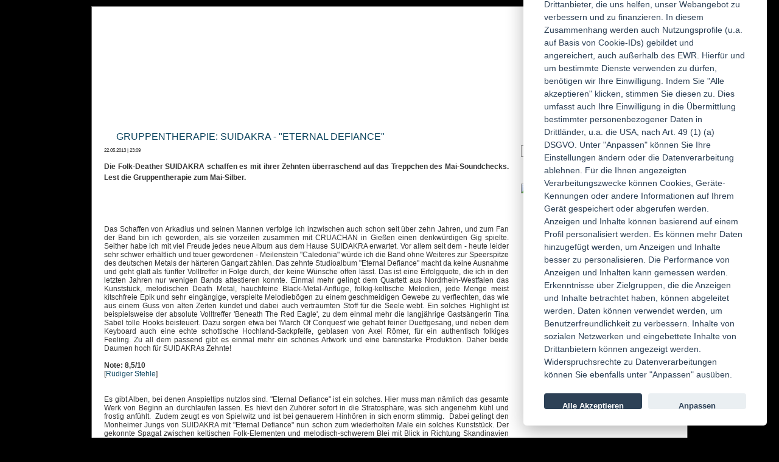

--- FILE ---
content_type: text/html; charset=ISO-8859-1
request_url: https://www.powermetal.de/content/artikel/show-Gruppentherapie__SUIDAKRA_-_Eternal_Defiance,8028-1.html
body_size: 11562
content:

<!DOCTYPE html>
<html lang="de">
<head>
    <meta http-equiv="Content-Type" content="text/html; charset=iso-8859-1" />
    <title>Artikel | Gruppentherapie: SUIDAKRA - "Eternal Defiance" | POWERMETAL.de</title>
    <meta name="viewport" content="width=device-width, initial-scale=1">

    <!-- Basisbeschreibung -->
    <meta name="description" content="Online-Musik-Magazin im Bereich Metal, Rock und Gothic mit News, Reviews, Interviews und Hintergrundartikeln">
    <meta name="keywords" content="Heavy,True,Power,Thrash,Black,Death,Hard,Rock,Metal,Prog,Progressive,Psychedelic,Neoprog,Post Rock,Artrock,New Artrock,Punk,Gothic,Wave,EBM,Symphonic,Shop,CD,LP,Vinyl,DVD,Shirt,Webzine,Magazin,Konzert,Interview,Review,Soundcheck">

    <!-- Open Graph -->
    <meta property="og:site_name" content="POWERMETAL.de">
    <meta property="og:type" content="article">
    <meta property="og:title" content="Online-Musik-Magazin im Bereich Metal, Rock und Gothic">
    <meta property="og:description" content="Online-Musik-Magazin im Bereich Metal, Rock und Gothic">
    <meta property="og:url" content="https://www.powermetal.de/content/artikel/show-Gruppentherapie__SUIDAKRA_-_Eternal_Defiance,8028-1.html">

                        <meta property="og:image" content="/pics/fallback-social.jpg">
                    

    <!-- Twitter Cards -->
    <meta name="twitter:card" content="summary_large_image">
    <meta name="twitter:title" content="POWERMETAL.de">
    <meta name="twitter:description" content="Online-Musik-Magazin im Bereich Metal, Rock und Gothic">
        <meta name="twitter:image" content="/pics/fallback-social.jpg">
        <meta name="twitter:site" content="@POWERMETAL_de">

    <!-- Cookie Consent -->
    <script src="https://cdn.jsdelivr.net/gh/orestbida/cookieconsent@v2.5.1/dist/cookieconsent.js"></script>

    <!-- CSS & JS mit Revision/Dev-Logik -->
            <link rel="stylesheet" href="/css/4125.css" type="text/css" media="screen" />
    <script src="/js/4125.js" type="text/javascript"></script>
        
    <!-- Favicons -->
    <link rel="icon" href="/favicon.ico">
    <link rel="apple-touch-icon" href="/pics/apple-touch-icon.png">

    <script type="text/javascript" charset="utf-8">
  jQuery(document).ready(function() {   
    
  var user_vote_dialog = jQuery('#user_vote span');

  if (user_vote_dialog)
  {
    jQuery(user_vote_dialog).css('cursor', 'pointer');
    jQuery(user_vote_dialog).click(function() {
    jQuery('#container').append('<div id="dialog"><img src="/images/ajax-loader-32x32.gif" alt="Loader" /></div>')
    jQuery('#dialog').dialog({
      resizable:false,
      title:'Diesen Artikel mögen ...',
      width:350,
      height:380,
      modal:true,
      buttons: {
        'Schliessen': function() {
          jQuery(this).dialog('close');
          jQuery('#dialog').remove();
        }
      }
    });
      
    Std.Ajax('uservote.voters', 
    {
      id: 8028,
      what: 'content'
    }, 
    function(x) {
      $('#dialog').html(x.data); 
      // alert('success');
    },
    function(x) {
      alert('failure');
    });
   
      
      
    });
  }
  
  jQuery('#user_vote a').click(function(e) {
    e.preventDefault();
    jQuery('#user_vote img').show();
    
    Std.Ajax('uservote.vote', {id: 8028, what:'content'}, function() {
      jQuery('#user_vote img').hide();
      jQuery('#user_vote a').hide();
    });
  });
});
  
</script>
        
    <!-- RSS -->
    <link rel="alternate" type="application/rss+xml" title="POWERMETAL.de - News" href="https://feeds2.feedburner.com/PowermetaldeNews">
    <link rel="alternate" type="application/rss+xml" title="POWERMETAL.de - Konzerte" href="https://feeds2.feedburner.com/PowermetaldeKonzert-Rss-feed">
    <link rel="alternate" type="application/rss+xml" title="POWERMETAL.de - Artikel" href="https://feeds2.feedburner.com/PowermetaldeArtikel-Rss-feed">
    <link rel="alternate" type="application/rss+xml" title="POWERMETAL.de - Reviews" href="https://feeds2.feedburner.com/PowermetaldeReviews">
</head>

  <body id="detail">
	<div id="wrapper">
				<div id="container">
      <div id="head"><h1><a href="/">POWERMETAL.de</a></h1></div>
      <div id="main">
        <div id="content" >
          <h2>Gruppentherapie: SUIDAKRA - "Eternal Defiance"</h2>
<span class="date">22.05.2013 | 23:09</span>


<p><strong>Die Folk-Deather SUIDAKRA schaffen es mit ihrer Zehnten überraschend auf das Treppchen des Mai-Soundchecks. Lest die Gruppentherapie zum Mai-Silber.<br /></strong></p>

<p><div style="text-align: justify;"><img src="http://static2.powermetal.de/pics/2013/05/22/166926-ContentBig-1369251207.jpg" alt="" width="458" height="458" /><br /><br /><br /><br />Das Schaffen von Arkadius und seinen Mannen verfolge ich inzwischen auch schon seit über zehn Jahren, und zum Fan der Band bin ich geworden, als sie vorzeiten zusammen mit CRUACHAN in Gießen einen denkwürdigen Gig spielte. Seither habe ich mit viel Freude jedes neue Album aus dem Hause SUIDAKRA erwartet. Vor allem seit dem - heute leider sehr schwer erhältlich und teuer gewordenen - Meilenstein "Caledonia" würde ich die Band ohne Weiteres zur Speerspitze des deutschen Metals der härteren Gangart zählen. Das zehnte Studioalbum "Eternal Defiance" macht da keine Ausnahme und geht glatt als fünfter Volltreffer in Folge durch, der keine Wünsche offen lässt. Das ist eine Erfolgquote, die ich in den letzten Jahren nur wenigen Bands attestieren konnte. Einmal mehr gelingt dem Quartett aus Nordrhein-Westfalen das Kunststück, melodischen Death Metal, hauchfeine Black-Metal-Anflüge, folkig-keltische Melodien, jede Menge meist kitschfreie Epik und sehr eingängige, verspielte Melodiebögen zu einem geschmeidigen Gewebe zu verflechten, das wie aus einem Guss von alten Zeiten kündet und dabei auch verträumten Stoff für die Seele webt. Ein solches Highlight ist beispielsweise der absolute Volltreffer 'Beneath The Red Eagle', zu dem einmal mehr die langjährige Gastsängerin Tina Sabel tolle Hooks beisteuert. Dazu sorgen etwa bei 'March Of Conquest' wie gehabt feiner Duettgesang, und neben dem Keyboard auch eine echte schottische Hochland-Sackpfeife, geblasen von Axel Römer, für ein authentisch folkiges Feeling. Zu all dem passend gibt es einmal mehr ein schönes Artwork und eine bärenstarke Produktion. Daher beide Daumen hoch für SUIDAKRAs Zehnte!<br /><strong><br />Note: 8,5/10</strong><br />[<a href="../../../redaktion/show-78.html" target="_blank">Rüdiger Stehle</a>]<br /><br /><br />Es gibt Alben, bei denen Anspieltips nutzlos sind. "Eternal Defiance" ist ein solches. Hier muss man nämlich das gesamte Werk von Beginn an durchlaufen lassen. Es hievt den Zuhörer sofort in die Stratosphäre, was sich angenehm kühl und frostig anfühlt.  Zudem zeugt es von Spielwitz und ist bei genauerem Hinhören in sich enorm stimmig.  Dabei gelingt den Monheimer Jungs von SUIDAKRA mit "Eternal Defiance" nun schon zum wiederholten Male ein solches Kunststück. Der gekonnte Spagat zwischen keltischen Folk-Elementen und melodisch-schwerem Blei mit Blick in Richtung Skandinavien ist auch aktuell oberstes Gut und gibt dem neusten Elfer abermals den gewissen Kick. 'Inner Sanctum', das himmlische 'March Of Conquest', der Wüterich 'Rage For Revenge' und 'Defiant Dreams' sind herausragende Stücke aus einem Album, welches wie aus einem Guss in die Hörmuschel wandert. Doch findet man auch viel Liebe zum Detail und so verwundert es nicht, dass "Eternal Defiance" letztendlich auf unserem Treppchen landet. Lediglich in puncto Artwork gibt es Abzüge in der B-Note, denn dies haben SUIDAKRA schon besser auf die Kette bekommen; song- und soundtechnisch gibt es aber überhaupt nichts zu meckern. "Eternal Defiance" ist ein starkes Stück, welches den Wonnemonat Mai ein wenig kühler erscheinen lässt (Anm. TB: für mich ist der schon kühl genug, "frier").<br /><br /><strong>Note: 8,5/10</strong><br />[<a href="../../../redaktion/show-207.html" target="_blank">Marcel Rapp</a>]<br /><br /><br /><img style="float: right; border: 5px solid black;" src="http://static4.powermetal.de/pics/2013/05/22/166923-ContentBig-1369251155.jpg" alt="" width="250" height="377" />Wie sag ich es meinem Kinde? Ja, es stimmt, der Herr growlt, aber trotzdem mag ich das. Denn allein schon mit dem brillanten Drei-Minuten-Intro hatten die Deutschen bei mir Frühlingsgefühle ausgelöst. Als dann der kraftvolle, symphonische, epische Death Metal aus den Boxen dröhnte, konnte mich kaum noch etwas erschüttern. Die Folk-Einflüsse sind weniger altbackene Dudel-Folklore als fast an Filmscores erinnernde symphonische Partien mit folkloristischen Melodien, die einen schönen Kontrapunkt zu den Death-Vocals setzen. Klar, beim Gesang dürfte es gerne noch häufiger etwas mehr Gesang als Röchel-Röhr geben, aber jetzt motze ich nicht mehr weiter und störe mich selbst an den Karnickelf**kdrums in 'Rage For Revenge' nicht mehr. Nein, der weibliche Gesang und auch Arkadius, wenn er weniger guttural zu Werke geht, bieten genug Melodie selbst für mich. Das letzte Mal, dass mich eine Scheibe dieser Richtung so begeistern konnte, war das EX DEO-Debüt. Aber ich habe das Gefühl, dass die Teutonen hier einen Punktsieg über Kanada einfahren werden. Also, wenn ich schon Death höre, müsst ihr wenigstens mal horchen, was ich da wieder mache und den Deutschen hinter die Kiemen ... äh, hören. Übrigens: das Artwork rockt. Das sieht auf dem kleinen Display in meinem Auto total toll aus.<br /><br /><strong>Note: 8,0/10</strong><br />[<a href="../../../redaktion/show-155.html" target="_blank">Frank Jaeger</a>]<br /><br /><br /><br /><br /><br /><br />Meine Vorgänger sagten es bereits: Epischer Death Metal und Einflüsse aus dem Folk-Rock prägen "Eternal Defiance". Trotz der ruhigen Einsprengsel geht die Musik geradlinig nach vorne und der Metal kommt dabei keineswegs zu kurz. Damit könnte SUIDAKRA neben der Stammklientel verstäkt auch die Power- und True-Metal-Freunde erreichen. Dennoch, oder vielleicht gerade deswegen, berührt mich die Musik emotional kaum. Die Wurzeln zum klassichen Heavy Metal der späten Siebziger und frühen Achtziger sind weitgehend gekappt, man gefällt sich in moderner Härte, die zwar groovt, aber kaum songwriterische Haken schlägt. Nahezu durchgehend voll auf die Zwölf, und dazwischen ein wenig Geträller - das ist alles nicht ganz schlecht gemacht, aber zur Alleinstellung auf hohem Fels inmitten der allwöchentlichen Veröffentlichungsflut bräuchte es meines Erachtens doch deutlich mehr zündende Ideen. Kurzum: "Eternal Defiance" geht mir recht schnell ins Ohr, aber fast noch schneller wieder raus. <br /><br /><strong>Note: 4,5/10</strong><br />[<a href="../../../redaktion/show-56.html" target="_blank">Eike Schmitz</a>]<br /><br /><br /><img src="http://static1.powermetal.de/pics/2013/05/22/166925-ContentBig-1369251156.jpg" alt="" width="465" height="120" /><br /><br /><br />Als SUIDAKRA-Neuling kann ich nichts Besonderes zur Entwicklung im Vergleich zu den vorherigen Werken sagen, aber Ohren zum Hören hat man ja trotzdem. Ich stimme meinen Vorschreibern in den meisten Dingen zu. Die beschriebene Mischung aus Death und Folk funktioniert, angefangen vom monumentalen Intro über den steten Wechsel zwischen Arkadius' Schreierei und Tina Stabels Klargesang bis hin zu den folkigen Passagen inclusive Dudelsack.  Was "Eternal Defiance" für mich aber doch noch ein Stückchen vom Treppchenplatz eines diesjährigen Über-Albums des Genres entfernt, ist ironischerweise eine gefühlt fehlende Abwechslung. Denn so, wie man vom stampfenden Death Metal ausgeht und allerlei Fremdelemente in seine Musik integriert, kehrt man auch immer wieder auf diesen zurück. Dadurch mag zwar schneller der Eindruck in sich vorhandener Stimmigkeit entstehen (die definitiv vorhanden ist), gleichzeitig fehlt den Songs manchmal etwas an eigenem Charakter. Nichtsdestotrotz haben SUIDAKRA ein respektables Album abgeliefert, das Spaß macht und mit 'March Of Conquest' einen ziemlich coolen Kracher inklusive ENSIFERUM-Chorus an Bord hat. <br /><br /><strong>Note: 8,0/10</strong><br />[<a href="../../../redaktion/show-243.html" target="_blank">Christian Schwarzer</a>]<br /><br /><br /><img src="http://static5.powermetal.de/pics/2013/05/22/166924-ContentBig-1369251156.jpg" alt="" width="461" height="306" /></div>
<div style="text-align: justify;"><br />Bis zuletzt hatte ich keinen wirklich guten Draht zu SUIDAKRA. Das liegt aber nicht an der Band sondern einfach an meinem Versäumnis, mich mit der Musik mal ernsthaft zu befassen. Welche Gelegenheit ist da günstiger als die des Soundchecks? Die Art und Weise, wie hier Extreme Metal mit orchestralen Folk-Elementen verbunden ist, ist sicherlich auch für mich das hervorstechende Merkmal von SUIDAKRA. Bei vielen Bands ähnlicher Coleur gerät die Folklore aber zu schunkelig und man wähnt sich auf einem SANTIANO-Konzert, aber hier ist dem nicht so. Der Cocktail ist durchaus ansprechend angerichtet, die Schlachtplatte lockt in die Küche. Einzig und allein das Death/Black-Metal-Riffing und so mancher Hook sind schon öfters mal gehört und deswegen nicht gerade innovativ. Dadurch, dass aber das gesamte Album auf einem ähnlichen Niveau agiert, wird man aber wieder versöhnt. Und eines hat die Band jedenfalls geschafft: Ich werde mich mal genauer mit dem Schaffen vertraut machen und wer weiß, wohin das führt?<br /><strong><br />Note: 7,5/10</strong><br />[<a href="../../../redaktion/show-234.html" target="_blank">Nils Macher</a>]<br /><br /><br /><br /><em>Mehr zu diesem Album: </em><br /><br /><a href="http://www.powermetal.de/soundcheck/show-Soundcheck_05_2013,62.html" target="_blank">Soundcheck 05/2013<br /></a></div>
<div style="text-align: justify;"><a href="http://www.powermetal.de/review/review-Suidakra/Eternal_Defiance,22221.html" target="_blank">Review von Hang Mai Le</a><br /><br /></div></p>

<dl>
  <dt>Redakteur:</dt>
  <dd><a href="/redaktion/show-130.html">Thomas Becker</a></dd>
</dl>

<div id="user_vote">
</div>

<script type="text/javascript" charset="utf-8">
  function shortenURL(psURL)
  {
    new Ajax.Request('/ajax/', {
      method: 'post',
      parameters: {method:'bitly.shorten', longUrl: psURL, format:'json'},
      onSuccess: function(res)
      {
        var url = res.responseJSON.data;
        location.href= "http://twitter.com/home?status=" +encodeURIComponent(document.title) + "%3A%20"+encodeURIComponent(url);
      }  
    });
  }
</script>

  <ul id="bookmark">
    <!--
    <li class="facebook">
    <a title="zu Facebook hinzuf&uuml;gen" target="_blank" href="http://www.facebook.com/sharer.php?u=http://www.powermetal.de%2Fcontent%2Fartikel%2Fshow-Gruppentherapie__SUIDAKRA_-_Eternal_Defiance%2C8028-1.html">zu Facebook hinzuf&uuml;gen</a> 
    </li>
    -->
    <li class="twitter">
    <a title="zu Twitter hinzuf&uuml;gen" target="_blank" href="https://twitter.com/home" onclick="shortenURL(location.href);return false;">zu Twitter hinzuf&uuml;gen</a>
    </li>
    <!--<li class="myspace">
    <a title="zu MySpace hinzuf&uuml;gen" href="http://www.myspace.com/" target="_blank" onclick="location.href=&quot;http://www.myspace.com/index.cfm?fuseaction=postto&amp;t=&quot;+encodeURIComponent(document.title)+&quot;&amp;u=&quot;+encodeURIComponent(location.href)+&quot;&amp;l=&quot;;return false">zu MySpace hinzuf&uuml;gen</a>  
		</li>-->
    <li class="mrwong">
    <a title="zu Mister Wong hinzuf&uuml;gen" href="http://www.mister-wong.de/add_url/" onclick="location.href=&quot;http://www.mister-wong.de/index.php?action=addurl&amp;bm_url=&quot;+encodeURIComponent(location.href)+&quot;&amp;bm_description=&quot;+encodeURIComponent(document.title);return false" target="_top">zu Mister Wong hinzuf&uuml;gen</a>
    </li>
    <li class="webnews"> 
    <a title="zu Webnews hinzuf&uuml;gen" href="http://www.webnews.de" onclick="document.location = 'http://www.webnews.de/einstellen?url='+encodeURIComponent(document.location)+'&amp;title='+encodeURIComponent(document.title); return false;">zu Webnews hinzuf&uuml;gen</a>
    </li>
    <li class="google">
      <a title="zu Google hinzuf&uuml;gen" target="_blank" href="http://www.google.com/bookmarks/" onclick="location.href='http://www.google.com/bookmarks/mark?op=add&amp;bkmk='+encodeURIComponent(location.href)+'&amp;title='+encodeURIComponent(document.title);return false;">zu Google hinzuf&uuml;gen</a>
    </li>
    <li class="studivz">
      <a title="zu studiVZ/meinVZ/etc. hinzuf&uuml;gen" href="http://www.studivz.net/Suggest/Selection/" onclick="location.href='http://www.studivz.net/Suggest/Selection/?u='+encodeURIComponent(location.href)+'&amp;desc='+encodeURIComponent(document.title);return false" target="_blank">zu studiVZ/meinVZ/etc. hinzuf&uuml;gen</a>
    </li>
    <li class="yahoo">
      <a title="zu Yahoo hinzuf&uuml;gen" target="_blank" href="http://myweb2.search.yahoo.com/myresults/bookmarklet" onclick="location.href='http://myweb2.search.yahoo.com/myresults/bookmarklet?t='+encodeURIComponent(document.title)+'&amp;d=&amp;tag=&amp;u='+location.href; return false">zu Yahoo hinzuf&uuml;gen</a>
    </li>
    <li class="windows">
      <a title="zu Windows LIVE hinzuf&uuml;gen" target="_blank" href="https://favorites.live.com/quickadd.aspx" onclick="location.href='https://favorites.live.com/quickadd.aspx?marklet=1&amp;mkt=en-us&amp;url='+encodeURIComponent(location.href)+'&amp;title='+encodeURIComponent(document.title)+'&amp;top=1'; return false">zu Windows LIVE hinzuf&uuml;gen</a>
    </li>
  </ul>  
  <iframe src="https://www.facebook.com/plugins/like.php?href=http://www.powermetal.de%2Fcontent%2Fartikel%2Fshow-Gruppentherapie__SUIDAKRA_-_Eternal_Defiance%2C8028-1.html&amp;layout=standard&amp;show_faces=true&amp;width=450&amp;action=like&amp;colorscheme=light&amp;height=80" scrolling="no" frameborder="0" style="border:none; overflow:hidden; width:450px; height:80px;" allowTransparency="true"></iframe>
        </div>

                <div id="teaser">
           
           <h2>Suche</h2>
            <form method="get" action="/search/">
              <div id="searchbox">
                <input type="text" name="query" value="" />
                <input type="submit" name="go" value="Suchen" class="button" />
                <input type="hidden" name="command" value="search" />
              </div>
            </form>

<h2>Artikel</h2>
<div style="height:275px;">
	<a href="/content/artikel/" target="_blank">
		<img src="https://powermetal.de/pics/shop-teaser/shop-teaser_new.jpg"/>
	</a>
</div>
<!--
            <div>
              <SCRIPT charset="utf-8" type="text/javascript" src="http://ws-eu.amazon-adsystem.com/widgets/q?rt=tf_w_mpw&ServiceVersion=20070822&MarketPlace=DE&ID=V20070822%2FDE%2Fpowermetalde-21%2F8014%2F70565d19-f2af-4567-846d-1d90ea703f99&Operation=GetScriptTemplate"> </SCRIPT> <NOSCRIPT><A HREF="http://ws-eu.amazon-adsystem.com/widgets/q?rt=tf_w_mpw&ServiceVersion=20070822&MarketPlace=DE&ID=V20070822%2FDE%2Fpowermetalde-21%2F8014%2F70565d19-f2af-4567-846d-1d90ea703f99&Operation=NoScript">Amazon.de Widgets</A></NOSCRIPT>
            </div>
-->
                      <div class="top" id="soundcheck">
  <h2><a href="/soundcheck/" >soundcheck</a></h2>
    <ul>
        <li>
      <a href="/soundcheck/show-Soundcheck_10_25,212.html" ><img src="https://static2.powermetal.de/pics/2025/10/03/306957-Small-1759490136.jpeg" height="65" width="65"/></a>
      <h3><a href="/soundcheck/show-Soundcheck_10_25,212.html" >Testament</a></h3>
      <p><a href="/soundcheck/show-Soundcheck_10_25,212.html" >Para Bellum</a></p>
          </li>
        <li>
      <a href="/soundcheck/show-Soundcheck_10_25,212.html" ><img src="https://static3.powermetal.de/pics/2025/10/03/306958-Small-1759490301.jpeg" height="65" width="65"/></a>
      <h3><a href="/soundcheck/show-Soundcheck_10_25,212.html" >Them</a></h3>
      <p><a href="/soundcheck/show-Soundcheck_10_25,212.html" >Psychedelic Enigma</a></p>
          </li>
        <li>
      <a href="/soundcheck/show-Soundcheck_10_25,212.html" ><img src="https://static4.powermetal.de/pics/2025/10/03/306952-Small-1759488314.jpeg" height="65" width="65"/></a>
      <h3><a href="/soundcheck/show-Soundcheck_10_25,212.html" >Coroner</a></h3>
      <p><a href="/soundcheck/show-Soundcheck_10_25,212.html" >Dissonance Theory</a></p>
          </li>
         </ul>
  
   
</div>
                      <div class="" id="reviews">
  <h2><a href="/review/" >reviews</a></h2>
    <ul>
        <li>
      <a href="/review/review-Rise_Of_The_Northstar/Chapter_04__Red_Falcon_Super_Battle__Neo_Paris_War_,45497.html" ><img src="https://static2.powermetal.de/pics/2025/11/02/308535-Small-1762072098.jpeg" height="65" width="65"/></a>
      <h3><a href="/review/review-Rise_Of_The_Northstar/Chapter_04__Red_Falcon_Super_Battle__Neo_Paris_War_,45497.html" >Rise Of The Northstar - Chapter 04: Red Falcon Super Battle! Neo Paris War!</a></h3>
      <p><a href="/review/review-Rise_Of_The_Northstar/Chapter_04__Red_Falcon_Super_Battle__Neo_Paris_War_,45497.html" >Wenn Nu Metal, dann bitte so!</a></p>
      <p>Note: 8.50</p>    </li>
        <li>
      <a href="/review/review-From_Fall_To_Spring/Entry_Wounds,45570.html" ><img src="https://static3.powermetal.de/pics/2025/11/13/309162-Small-1763036777.jpeg" height="65" width="65"/></a>
      <h3><a href="/review/review-From_Fall_To_Spring/Entry_Wounds,45570.html" >From Fall To Spring - Entry Wounds</a></h3>
      <p><a href="/review/review-From_Fall_To_Spring/Entry_Wounds,45570.html" >Trotz ESC-Aus: Ein Album, das sowohl Szene-Kenner:innen als auch ein breiteres Publikum abholt.</a></p>
      <p>Note: 7.00</p>    </li>
        <li>
      <a href="/review/review-Bell_Witch__Aerial_Ruin_-_Stygian_Bough/Volume_II,45567.html" ><img src="https://static4.powermetal.de/pics/2025/11/11/309031-Small-1762891165.jpeg" height="65" width="65"/></a>
      <h3><a href="/review/review-Bell_Witch__Aerial_Ruin_-_Stygian_Bough/Volume_II,45567.html" >Bell Witch &amp; Aerial Ruin - Stygian Bough - Volume II</a></h3>
      <p><a href="/review/review-Bell_Witch__Aerial_Ruin_-_Stygian_Bough/Volume_II,45567.html" >BELL WITCH und AERIAL RUIN öffnen mit "Stygian Bough: Volume II" erneut das Tor zur Dunkelheit.</a></p>
      <p>Note: 9.00</p>    </li>
         </ul>
  
   
</div>
                      <div class="" id="gewinnspiele">
  <h2><a href="/gewinnspiel/" >gewinnspiele</a></h2>
    <ul>
        <li>
      <a href="/gewinnspiel/gewinnspiel-420.html" ><img src="https://static5.powermetal.de/pics/2025/11/12/309044-Pic-1762975372.jpeg" height="65" width="65"/></a>
      <h3><a href="/gewinnspiel/gewinnspiel-420.html" >IGNITE im Potsdamer Waschhaus am 01.12.2025</a></h3>
      <p><a href="/gewinnspiel/gewinnspiel-420.html" >Hier stehen 2x2 Konzertkarten für das Konzert der HC-Helden von IGNITE im Potsdamer Waschhaus am 01.12.2025 zur Verfügung.</a></p>
          </li>
         </ul>
  
   
</div>
                       <!-- <h2>Facebook</h2>
            <ul id="likebox"><li>
              <iframe src="https://www.facebook.com/plugins/likebox.php?href=http%3A%2F%2Fwww.facebook.com%2Fpages%2FPowermetalde%2F71422432712&amp;width=275&amp;colorscheme=light&amp;connections=10&amp;stream=false&amp;header=false&amp;height=270" scrolling="no" frameborder="0" style="border:none; overflow:hidden; width:275px; height:270px;background-color:#fff"></iframe>
           </li></ul>-->
                   </div>
        

        <ul id="navi">
          <li><a href="/">Home</a></li>
<li><a href="/news/">News</a></li>
<li><a href="/review/">Reviews</a></li>
<li><a href="/content/konzert/">Konzertberichte</a></li>
<li><a href="/content/artikel/">Artikel</a></li>
<li><a href="/soundcheck/">Soundcheck</a></li>
<li><a href="/search/">Suche</a></li>
<li><a href="/forum/">Forum</a></li>
<li><a href="/agb/">AGBs</a></li>
<!--<li><a href="https://www.shop-powermetal.de" target="_blank">Shop</a></li>
<li><a href="/video/">Video</a></li>-->
        </ul>

        <ul id="small_navi">
          <li><a href="/redaktion/">Die Redaktion</a></li>
          <li><a href="/agb/">AGB</a></li>
          <li class="last"><a href="/impressum/">Impressum</a></li>
        </ul>

        <div id="login">
                    <h2>Login</h2>

          <form method="post" action="/login/">
           <p><label for="inputUsername">Benutzername:</label><input type="text" name="username" value="" id="inputUsername" /></p>
           <p><label for="inputPassword">Passwort:</label><input type="password" name="password" value="" id="inputPassword" /></p>
           <p><input type="checkbox" id="autologin" value="1" name="autologin" />
             <label for="autologin" class="autologin">angemeldet bleiben</label></p>
           <p><input class="button" type="submit" value="Login" /></p>
           <input type="hidden" name="target" value="/content/artikel/show-Gruppentherapie__SUIDAKRA_-_Eternal_Defiance,8028-1.html" />
          </form>
          <p style="clear:left"><a href="/registrierung/">Neu registrieren</a></p>
                  </div>

   </div>
      <div id="footer">

        <ul>
					<li><a class="myspace" target="_blank" href="https://www.instagram.com/powermetalde/">Instagram</a></li>
          <li><a class="facebook" target="_blank"  href="https://www.facebook.com/pages/Powermetalde/71422432712">facebook</a></li>
					<!--<li><a class="twitter" target="_blank" href="https://twitter.com/POWERMETAL_de">twitter</a></li>-->
          <li><a class="youtube" target="_blank" href="https://de.youtube.com/user/wwwPOWERMETALde">youtube</a></li>
        </ul>
      </div>
	</div>
  </div>
  <!-- Piwik -->
  <!-- <script type="text/javascript">
  var pkBaseURL = (("https:" == document.location.protocol) ? "https://stats.weihrauchmedien.de/piwik/" : "http://stats.weihrauchmedien.de/piwik/");
  document.write(unescape("%3Cscript src='" + pkBaseURL + "piwik.js' type='text/javascript'%3E%3C/script%3E"));
  </script><script type="text/javascript">
  try {
  var piwikTracker = Piwik.getTracker(pkBaseURL + "piwik.php", 1);
  piwikTracker.trackPageView();
  piwikTracker.enableLinkTracking();
  } catch( err ) {}
  </script><noscript><p><img src="http://stats.weihrauchmedien.de/piwik/piwik.php?idsite=1" style="border:0" alt="" /></p></noscript>-->
  <!-- End Piwik Tracking Code -->

<script>
  // obtain cookieconsent plugin
  var cc = initCookieConsent();
  // run plugin with config object
  cc.run({
    autorun : true,
	delay : 0,
	current_lang : 'de',
	auto_language : false,
	autoclear_cookies : true,
	cookie_expiration : 365,
	theme_css: 'https://cdn.jsdelivr.net/gh/orestbida/cookieconsent@v2.5.1/dist/cookieconsent.css',
	force_consent: false,
  onAccept: function(cookie){
		console.log("onAccept fired ...");

		if(cc.allowedCategory('analytics_cookies')){
			cc.loadScript('https://www.google-analytics.com/analytics.js', function(){
				ga('create', 'UA-49254338-1', 'powermetal.de');
				ga('send', 'pageview');
				console.log("analytics.js loaded");
			});
		}

		// delete line below
		typeof doDemoThings === 'function' && doDemoThings(cookie);
	},

      languages : {
        de : {
              consent_modal : {
                  title :  "Wir verwenden cookies",
                  description :  'Wir &uuml;bermitteln personenbezogene Daten an Drittanbieter, die uns helfen, unser Webangebot zu verbessern und zu finanzieren. In diesem Zusammenhang werden auch Nutzungsprofile (u.a. auf Basis von Cookie-IDs) gebildet und angereichert, auch au&szlig;erhalb des EWR. Hierf&uuml;r und um bestimmte Dienste verwenden zu d&uuml;rfen, ben&ouml;tigen wir Ihre Einwilligung. Indem Sie &quot;Alle akzeptieren&quot; klicken, stimmen Sie diesen zu. Dies umfasst auch Ihre Einwilligung in die &Uuml;bermittlung bestimmter personenbezogener Daten in Drittl&auml;nder, u.a. die USA, nach Art. 49 (1) (a) DSGVO. Unter &quot;Anpassen&quot; k&ouml;nnen Sie Ihre Einstellungen &auml;ndern oder die Datenverarbeitung ablehnen. F&uuml;r die Ihnen angezeigten Verarbeitungszwecke können Cookies, Ger&auml;te-Kennungen oder andere Informationen auf Ihrem Ger&auml;t gespeichert oder abgerufen werden. Anzeigen und Inhalte k&ouml;nnen basierend auf einem Profil personalisiert werden. Es k&ouml;nnen mehr Daten hinzugef&uuml;gt werden, um Anzeigen und Inhalte besser zu personalisieren. Die Performance von Anzeigen und Inhalten kann gemessen werden. Erkenntnisse &uuml;ber Zielgruppen, die die Anzeigen und Inhalte betrachtet haben, k&ouml;nnen abgeleitet werden. Daten k&ouml;nnen verwendet werden, um Benutzerfreundlichkeit zu verbessern. Inhalte von sozialen Netzwerken und eingebettete Inhalte von Drittanbietern k&ouml;nnen angezeigt werden. Widerspruchsrechte zu Datenverarbeitungen k&ouml;nnen Sie ebenfalls unter &quot;Anpassen&quot; aus&uuml;ben.',
                  primary_btn: {
                      text: 'Alle Akzeptieren',
                      role: 'accept_all'				//'accept_selected' or 'accept_all'
                  },
                  secondary_btn: {
                      text : 'Anpassen',
                      role : 'settings'				//'settings' or 'accept_necessary'
                  }
              },
              settings_modal : {
                  title : 'Cookie Einstellungen',
                  save_settings_btn : "Speichern",
                  accept_all_btn : "Alle Akzeptieren",
                  reject_all_btn : "Alle ablehnen",      // optional, [v.2.5.0 +]
                  cookie_table_headers : [
                      {col1: "Name" },
                      {col2: "Domain" },
                      {col3: "Laufzeit" },
                      {col4: "Beschreibung" },
                      {col5: "Art" }
                  ],
                  blocks : [
                      {
                          title : "Cookie usage",
                          description: 'I use cookies to ensure the basic functionalities of the website and to enhance your online experience. You can choose for each category to opt-in/out whenever you want.'
                      },{
                          title : "Strictly necessary cookies",
                          description: 'These cookies are essential for the proper functioning of my website. Without these cookies, the website would not work properly.',
                          toggle : {
                              value : 'necessary_cookies',
                              enabled : true,
                              readonly: true
                          }
                      },{
                          title : "Analytics cookies",
                          description: 'These cookies collect information about how you use the website, which pages you visited and which links you clicked on. All of the data is anonymized and cannot be used to identify you.',
                          toggle : {
                              value : 'analytics_cookies',
                              enabled : false,
                              readonly: false
                          },
                          cookie_table: [
                              {
                                  col1: '_ga',
                                  col2: 'google.com',
                                  col3: '2 Jahre',
                                  col4: 'Wird verwendet, um die Sitzung des Benutzers zu identifizieren' ,
                                  col5: 'Dauerhafter Cookie'
                              },
                              {
                                  col1: '_gat',
                                  col2: 'google.com',
                                  col3: '1 Minute',
                                  col4: 'Wird verwendet, um den Benutzer zu identifizieren' ,
                                  col5: 'Dauerhafter Cookie'
                              },
                              {
                                  col1: '_gid',
                                  col2: 'google.com',
                                  col3: '1 Tag',
                                  col4: 'Wird verwendet, um den Benutzer zu identifizieren' ,
                                  col5: 'Dauerhafter Cookie'
                              }
                          ]
                      },{
                          title : "Mehr Informationen",
                          description: 'Weitere Informationen findest Du <a href="https://powermetal.de/agb/">hier</a>.',
                      }
                  ]
              }
          }
,
          en : {
              consent_modal : {
                  title :  "I use cookies",
                  description :  'Hi, this website uses essential cookies to ensure its proper operation and tracking cookies to understand how you interact with it. The latter will be set only upon approval. <a aria-label="Cookie policy" class="cc-link" href="#">Read more</a>',
                  primary_btn: {
                      text: 'Accept',
                      role: 'accept_all'				//'accept_selected' or 'accept_all'
                  },
                  secondary_btn: {
                      text : 'Settings',
                      role : 'settings'				//'settings' or 'accept_necessary'
                  }
              },
              settings_modal : {
                  title : 'Cookie preferences',
                  save_settings_btn : "Save settings",
                  accept_all_btn : "Accept all",
                  reject_all_btn : "Reject all",      // optional, [v.2.5.0 +]
                  cookie_table_headers : [
                      {col1: "Name" },
                      {col2: "Domain" },
                      {col3: "Expiration" },
                      {col4: "Description" },
                      {col5: "Type" }
                  ],
                  blocks : [
                      {
                          title : "Cookie usage",
                          description: 'I use cookies to ensure the basic functionalities of the website and to enhance your online experience. You can choose for each category to opt-in/out whenever you want.'
                      },{
                          title : "Strictly necessary cookies",
                          description: 'These cookies are essential for the proper functioning of my website. Without these cookies, the website would not work properly.',
                          toggle : {
                              value : 'necessary_cookies',
                              enabled : true,
                              readonly: true
                          }
                      },{
                          title : "Analytics cookies",
                          description: 'These cookies collect information about how you use the website, which pages you visited and which links you clicked on. All of the data is anonymized and cannot be used to identify you.',
                          toggle : {
                              value : 'analytics_cookies',
                              enabled : false,
                              readonly: false
                          },
                          cookie_table: [
                              {
                                  col1: '_ga',
                                  col2: 'google.com',
                                  col3: '2 years',
                                  col4: 'description ...' ,
                                  col5: 'Permanent cookie'
                              },
                              {
                                  col1: '_gat',
                                  col2: 'google.com',
                                  col3: '1 minute',
                                  col4: 'description ...' ,
                                  col5: 'Permanent cookie'
                              },
                              {
                                  col1: '_gid',
                                  col2: 'google.com',
                                  col3: '1 day',
                                  col4: 'description ...' ,
                                  col5: 'Permanent cookie'
                              }
                          ]
                      },{
                          title : "More information",
                          description: 'For any queries in relation to my policy on cookies and your choices, please <a class="cc-link" href="#yourwebsite">contact me</a>.',
                      }
                  ]
              }
          }
      }
  });
  console.log(cc);

  </script>

</body>
</html>
<!--Logic time: 0.1077
Render time: 0.0095s
DB Queries: 9
-->